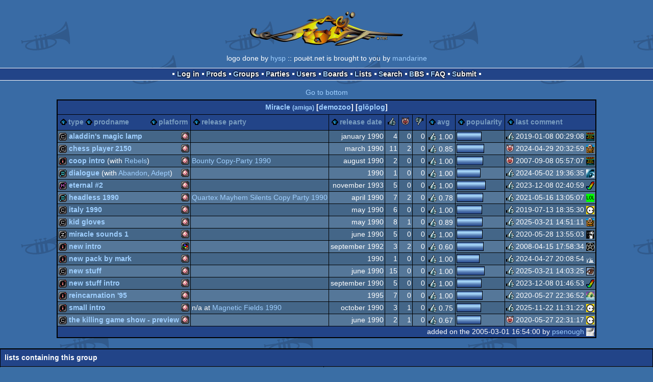

--- FILE ---
content_type: text/html; charset=utf-8
request_url: https://m.pouet.net/groups.php?which=4250
body_size: 3958
content:
<!DOCTYPE html>
<html xmlns="http://www.w3.org/1999/xhtml" lang="en">
<head>
  <title>Miracle :: pouët.net</title>

  <link rel="icon" href="/favicon.svg" type="image/svg+xml"/>
  <link rel="alternate icon" href="/favicon.ico" type="image/x-icon"/>
  <link rel="search" type="application/opensearchdescription+xml" href="opensearch_prod.xml" title="pouët.net: prod search" />
  <link rel="canonical" href="https://www.pouet.net/groups.php?which=4250"/>
  <link rel="alternate" media="only screen and (max-width: 640px)" href="https://m.pouet.net/groups.php?which=4250">
  <link rel="alternate" href="export/lastprodsreleased.rss.php" type="application/rss+xml" title="pouët.net: last prods released">
  <link rel="alternate" href="export/lastprodsadded.rss.php" type="application/rss+xml" title="pouët.net: last prods added">
  <link rel="alternate" href="export/lastbbsposts.rss.php" type="application/rss+xml" title="pouët.net: last bbs posts">

  <link rel="stylesheet" type="text/css" href="styles/001/types.css?1747393803" media="screen" />
  <link rel="stylesheet" type="text/css" href="styles/001/style.css?1747393803" media="screen" />
    <link rel="stylesheet" href="styles/001/mobile.css?1747350842" type="text/css" />
  <meta name="viewport" content="width=device-width, initial-scale=1.0;" />
    
  <meta property="og:type" content="website"/>
  <meta property="og:site_name" content="pouët.net"/>
  <script type="application/ld+json">{"@context":"https:\/\/schema.org\/"}</script>
  

  <script>
  <!--
    var pixelWidth = screen.width;
    var Pouet = {};
    Pouet.isMobile = true;
    
    var newsTickers = {};
  //-->
  </script>
  <script src="./prototype.js"></script>
  <script src="./jsonp.js"></script>
  <script src="./cookie.js"></script>
  <script src="./autocompleter.js"></script>
  <script src="./script.js?1743470342"></script>

  <!--[if lt IE 9]><script src="//ie7-js.googlecode.com/svn/version/2.1(beta4)/IE9.js"></script><![endif]-->
  <!--[if IE]><script src="//html5shiv.googlecode.com/svn/trunk/html5.js"></script><![endif]-->

  <meta name="theme-color" content="#396BA5" />
  <meta http-equiv="Content-Type" content="text/html; charset=utf-8" />
  <meta name="description" content="pouët.net - your online demoscene resource"/>
  <meta name="keywords" content="pouët.net,pouët,pouet.net,pouet,256b,1k,4k,40k,64k,cracktro,demo,dentro,diskmag,intro,invitation,lobster sex,musicdisk,Amiga AGA,Amiga ECS,Amiga PPC,Amstrad CPC,Atari ST,BeOS,Commodore 64,Falcon,MS-Dos,Linux,MacOS,Windows"/>
</head>
<body>
<header>
  <h1>pouët.net</h1>
  <div id='logo'>
    <a href="./index.php"><img src="https://content.pouet.net/logos/pouetgraff.gif" alt="logo"/></a>
    <p>logo done by <a href='user.php?who=17460' class='user'>hysp</a> :: pouët.net is brought to you by <a href="http://www.pouet.net/groups.php?which=5">mandarine</a></p>
  </div>
</header>
<nav id="topbar">
  <ul>
   <li><a href="login.php?return=groups.php?which=4250">Log in</a></li>
   <li><a href="prodlist.php">Prods</a></li>
   <li><a href="groups.php">Groups</a></li>
   <li><a href="parties.php">Parties</a></li>
   <li><a href="userlist.php">Users</a></li>
   <li><a href="boards.php">Boards</a></li>
   <li><a href="lists.php">Lists</a></li>
   <li><a href="search.php">Search</a></li>
   <li><a href="bbs.php">BBS</a></li>
   <li><a href="faq.php">FAQ</a></li>
   <li><a href="submit.php">Submit</a></li>
  </ul>
</nav>
<a href='#bottombar' class='mobileNavLink'>Go to bottom</a><div id='content'>
<table id='pouetbox_groupmain' class='boxtable pagedtable'>
<tr>
<th colspan='9' id='groupname'>
<a href='groups.php?which=4250'>Miracle <small>(amiga)</small></a> [<a href='http://demozoo.org/groups/718/'>demozoo</a>] [<a href='gloperator_log.php?which=4250&amp;what=group'>glöplog</a>]
<div id='adminlinks'></div></th>
</tr>
<tr class='sortable'>
<th><a href='/groups.php?which=4250&amp;order=type' class=' sort_type'>type</a>
 <a href='/groups.php?which=4250&amp;order=name' class=' sort_name'>prodname</a> 
 <a href='/groups.php?which=4250&amp;order=platform' class=' sort_platform'>platform</a></th>
<th><a href='/groups.php?which=4250&amp;order=party' class=' sort_party'>release party</a></th>
<th><a href='/groups.php?which=4250&amp;order=release' class=' sort_release'>release date</a></th>
<th><a href='/groups.php?which=4250&amp;order=thumbup' class=' sort_thumbup'><span class='rulez' title='rulez'>rulez</span></a></th>
<th><a href='/groups.php?which=4250&amp;order=thumbpig' class=' sort_thumbpig'><span class='isok' title='piggie'>piggie</span></a></th>
<th><a href='/groups.php?which=4250&amp;order=thumbdown' class=' sort_thumbdown'><span class='sucks' title='sucks'>sucks</span></a></th>
<th><a href='/groups.php?which=4250&amp;order=avg' class=' sort_avg'>avg</a></th>
<th><a href='/groups.php?which=4250&amp;order=views' class=' sort_views'>popularity</a></th>
<th><a href='/groups.php?which=4250&amp;order=latestcomment' class=' sort_latestcomment'>last comment</a></th>
</tr>
<tr>
<td>
<span class='typeiconlist'><span class='typei type_cracktro' title='cracktro'>cracktro</span>
</span><span class='platformiconlist'><span class='platformi os_amigaocsecs' title='Amiga OCS/ECS'>Amiga OCS/ECS</span>
</span><span class='prod'><a href='prod.php?which=28181'>Aladdin&apos;s Magic Lamp</a></span>
</td>
<td>
</td>
<td class='date'>january 1990</td>
<td class='votes'>4</td>
<td class='votes'>0</td>
<td class='votes'>0</td>
<td class='votesavg'><span class='rulez' title='rulez'>1.00</span></td>
<td><div class='innerbar_solo' style='width: 47px' title='47%'>&nbsp;<span>47%</span></div></td>
<td><span class='vote rulez'>rulez</span> 2019-01-08 00:29:08 <a href='user.php?who=14343' class='usera' title="Buckethead"><img src='https://content.pouet.net/avatars/onestanz.gif' alt="Buckethead" loading='lazy' class='avatar'/></a></td>
</tr>
<tr>
<td>
<span class='typeiconlist'><span class='typei type_cracktro' title='cracktro'>cracktro</span>
</span><span class='platformiconlist'><span class='platformi os_amigaocsecs' title='Amiga OCS/ECS'>Amiga OCS/ECS</span>
</span><span class='prod'><a href='prod.php?which=27465'>Chess Player 2150</a></span>
</td>
<td>
</td>
<td class='date'>march 1990</td>
<td class='votes'>11</td>
<td class='votes'>2</td>
<td class='votes'>0</td>
<td class='votesavg'><span class='rulez' title='rulez'>0.85</span></td>
<td><div class='innerbar_solo' style='width: 52px' title='52%'>&nbsp;<span>52%</span></div></td>
<td><span class='vote isok'>isok</span> 2024-04-29 20:32:59 <a href='user.php?who=3153' class='usera' title="sim"><img src='https://content.pouet.net/avatars/budda5.gif' alt="sim" loading='lazy' class='avatar'/></a></td>
</tr>
<tr>
<td>
<span class='typeiconlist'><span class='typei type_intro' title='intro'>intro</span>
</span><span class='platformiconlist'><span class='platformi os_amigaocsecs' title='Amiga OCS/ECS'>Amiga OCS/ECS</span>
</span><span class='prod'><a href='prod.php?which=31954'>Coop intro</a></span>
 (with <a href='groups.php?which=524'>Rebels</a>)</td>
<td>
<a href='party.php?which=160&amp;when=1990'>Bounty Copy-Party 1990</a></td>
<td class='date'>august 1990</td>
<td class='votes'>2</td>
<td class='votes'>0</td>
<td class='votes'>0</td>
<td class='votesavg'><span class='rulez' title='rulez'>1.00</span></td>
<td><div class='innerbar_solo' style='width: 50px' title='50%'>&nbsp;<span>50%</span></div></td>
<td><span class='vote isok'>isok</span> 2007-09-08 05:57:07 <a href='user.php?who=14343' class='usera' title="Buckethead"><img src='https://content.pouet.net/avatars/onestanz.gif' alt="Buckethead" loading='lazy' class='avatar'/></a></td>
</tr>
<tr>
<td>
<span class='typeiconlist'><span class='typei type_demo' title='demo'>demo</span>
</span><span class='platformiconlist'><span class='platformi os_amigaocsecs' title='Amiga OCS/ECS'>Amiga OCS/ECS</span>
</span><span class='prod'><a href='prod.php?which=96839'>Dialogue</a></span>
 (with <a href='groups.php?which=1120'>Abandon</a>, <a href='groups.php?which=14501'>Adept</a>)</td>
<td>
</td>
<td class='date'>1990</td>
<td class='votes'>1</td>
<td class='votes'>0</td>
<td class='votes'>0</td>
<td class='votesavg'><span class='rulez' title='rulez'>1.00</span></td>
<td><div class='innerbar_solo' style='width: 45px' title='45%'>&nbsp;<span>45%</span></div></td>
<td><span class='vote rulez'>rulez</span> 2024-05-02 19:36:35 <a href='user.php?who=21862' class='usera' title="mailman"><img src='https://content.pouet.net/avatars/dce-globulax.gif' alt="mailman" loading='lazy' class='avatar'/></a></td>
</tr>
<tr>
<td>
<span class='typeiconlist'><span class='typei type_diskmag' title='diskmag'>diskmag</span>
</span><span class='platformiconlist'><span class='platformi os_amigaocsecs' title='Amiga OCS/ECS'>Amiga OCS/ECS</span>
</span><span class='prod'><a href='prod.php?which=11633'>Eternal #2</a></span>
</td>
<td>
</td>
<td class='date'>november 1993</td>
<td class='votes'>5</td>
<td class='votes'>0</td>
<td class='votes'>0</td>
<td class='votesavg'><span class='rulez' title='rulez'>1.00</span></td>
<td><div class='innerbar_solo' style='width: 55px' title='55%'>&nbsp;<span>55%</span></div></td>
<td><span class='vote rulez'>rulez</span> 2023-12-08 02:40:59 <a href='user.php?who=1926' class='usera' title="ham"><img src='https://content.pouet.net/avatars/amiga.gif' alt="ham" loading='lazy' class='avatar'/></a></td>
</tr>
<tr>
<td>
<span class='typeiconlist'><span class='typei type_demo' title='demo'>demo</span>
</span><span class='platformiconlist'><span class='platformi os_amigaocsecs' title='Amiga OCS/ECS'>Amiga OCS/ECS</span>
</span><span class='prod'><a href='prod.php?which=28194'>Headless 1990</a></span>
</td>
<td>
<a href='party.php?which=1313&amp;when=1990'>Quartex Mayhem Silents Copy Party 1990</a></td>
<td class='date'>april 1990</td>
<td class='votes'>7</td>
<td class='votes'>2</td>
<td class='votes'>0</td>
<td class='votesavg'><span class='rulez' title='rulez'>0.78</span></td>
<td><div class='innerbar_solo' style='width: 50px' title='50%'>&nbsp;<span>50%</span></div></td>
<td><span class='vote rulez'>rulez</span> 2021-05-16 13:05:07 <a href='user.php?who=24880' class='usera' title="Queen_Luna"><img src='https://content.pouet.net/avatars/bass_.gif' alt="Queen_Luna" loading='lazy' class='avatar'/></a></td>
</tr>
<tr>
<td>
<span class='typeiconlist'><span class='typei type_cracktro' title='cracktro'>cracktro</span>
</span><span class='platformiconlist'><span class='platformi os_amigaocsecs' title='Amiga OCS/ECS'>Amiga OCS/ECS</span>
</span><span class='prod'><a href='prod.php?which=28145'>Italy 1990</a></span>
</td>
<td>
</td>
<td class='date'>may 1990</td>
<td class='votes'>6</td>
<td class='votes'>0</td>
<td class='votes'>0</td>
<td class='votesavg'><span class='rulez' title='rulez'>1.00</span></td>
<td><div class='innerbar_solo' style='width: 48px' title='48%'>&nbsp;<span>48%</span></div></td>
<td><span class='vote rulez'>rulez</span> 2019-07-13 18:35:30 <a href='user.php?who=256' class='usera' title="guardian ٩๏̯͡๏۶"><img src='https://content.pouet.net/avatars/zp01.gif' alt="guardian ٩๏̯͡๏۶" loading='lazy' class='avatar'/></a></td>
</tr>
<tr>
<td>
<span class='typeiconlist'><span class='typei type_cracktro' title='cracktro'>cracktro</span>
</span><span class='platformiconlist'><span class='platformi os_amigaocsecs' title='Amiga OCS/ECS'>Amiga OCS/ECS</span>
</span><span class='prod'><a href='prod.php?which=28186'>Kid Gloves</a></span>
</td>
<td>
</td>
<td class='date'>may 1990</td>
<td class='votes'>8</td>
<td class='votes'>1</td>
<td class='votes'>0</td>
<td class='votesavg'><span class='rulez' title='rulez'>0.89</span></td>
<td><div class='innerbar_solo' style='width: 49px' title='49%'>&nbsp;<span>49%</span></div></td>
<td><span class='vote rulez'>rulez</span> 2025-03-21 14:51:11 <a href='user.php?who=3153' class='usera' title="sim"><img src='https://content.pouet.net/avatars/budda5.gif' alt="sim" loading='lazy' class='avatar'/></a></td>
</tr>
<tr>
<td>
<span class='typeiconlist'><span class='typei type_musicdisk' title='musicdisk'>musicdisk</span>
</span><span class='platformiconlist'><span class='platformi os_amigaocsecs' title='Amiga OCS/ECS'>Amiga OCS/ECS</span>
</span><span class='prod'><a href='prod.php?which=68189'>Miracle Sounds 1</a></span>
</td>
<td>
</td>
<td class='date'>june 1990</td>
<td class='votes'>5</td>
<td class='votes'>0</td>
<td class='votes'>0</td>
<td class='votesavg'><span class='rulez' title='rulez'>1.00</span></td>
<td><div class='innerbar_solo' style='width: 49px' title='49%'>&nbsp;<span>49%</span></div></td>
<td><span class='vote rulez'>rulez</span> 2020-05-28 13:55:03 <a href='user.php?who=103565' class='usera' title="fedro"><img src='https://content.pouet.net/avatars/eldritch.gif' alt="fedro" loading='lazy' class='avatar'/></a></td>
</tr>
<tr>
<td>
<span class='typeiconlist'><span class='typei type_intro' title='intro'>intro</span>
</span><span class='platformiconlist'><span class='platformi os_snessuperfamicom' title='SNES/Super Famicom'>SNES/Super Famicom</span>
</span><span class='prod'><a href='prod.php?which=20326'>New Intro</a></span>
</td>
<td>
</td>
<td class='date'>september 1992</td>
<td class='votes'>3</td>
<td class='votes'>2</td>
<td class='votes'>0</td>
<td class='votesavg'><span class='rulez' title='rulez'>0.60</span></td>
<td><div class='innerbar_solo' style='width: 51px' title='51%'>&nbsp;<span>51%</span></div></td>
<td><span class='vote rulez'>rulez</span> 2008-04-15 17:58:34 <a href='user.php?who=6946' class='usera' title="comankh"><img src='https://content.pouet.net/avatars/5grama.gif' alt="comankh" loading='lazy' class='avatar'/></a></td>
</tr>
<tr>
<td>
<span class='typeiconlist'><span class='typei type_intro' title='intro'>intro</span>
</span><span class='platformiconlist'><span class='platformi os_amigaocsecs' title='Amiga OCS/ECS'>Amiga OCS/ECS</span>
</span><span class='prod'><a href='prod.php?which=96840'>New Pack by Mark</a></span>
</td>
<td>
</td>
<td class='date'>1990</td>
<td class='votes'>1</td>
<td class='votes'>0</td>
<td class='votes'>0</td>
<td class='votesavg'><span class='rulez' title='rulez'>1.00</span></td>
<td><div class='innerbar_solo' style='width: 43px' title='43%'>&nbsp;<span>43%</span></div></td>
<td><span class='vote rulez'>rulez</span> 2024-04-27 20:08:54 <a href='user.php?who=31454' class='usera' title="leGend"><img src='https://content.pouet.net/avatars/legend_wizard2.gif' alt="leGend" loading='lazy' class='avatar'/></a></td>
</tr>
<tr>
<td>
<span class='typeiconlist'><span class='typei type_cracktro' title='cracktro'>cracktro</span>
</span><span class='platformiconlist'><span class='platformi os_amigaocsecs' title='Amiga OCS/ECS'>Amiga OCS/ECS</span>
</span><span class='prod'><a href='prod.php?which=27508'>new stuff</a></span>
</td>
<td>
</td>
<td class='date'>june 1990</td>
<td class='votes'>15</td>
<td class='votes'>0</td>
<td class='votes'>0</td>
<td class='votesavg'><span class='rulez' title='rulez'>1.00</span></td>
<td><div class='innerbar_solo' style='width: 53px' title='53%'>&nbsp;<span>53%</span></div></td>
<td><span class='vote rulez'>rulez</span> 2025-03-21 14:03:25 <a href='user.php?who=27975' class='usera' title="DeaTure"><img src='https://content.pouet.net/avatars/eye.gif' alt="DeaTure" loading='lazy' class='avatar'/></a></td>
</tr>
<tr>
<td>
<span class='typeiconlist'><span class='typei type_intro' title='intro'>intro</span>
</span><span class='platformiconlist'><span class='platformi os_amigaocsecs' title='Amiga OCS/ECS'>Amiga OCS/ECS</span>
</span><span class='prod'><a href='prod.php?which=28192'>New Stuff Intro</a></span>
</td>
<td>
</td>
<td class='date'>september 1990</td>
<td class='votes'>5</td>
<td class='votes'>0</td>
<td class='votes'>0</td>
<td class='votesavg'><span class='rulez' title='rulez'>1.00</span></td>
<td><div class='innerbar_solo' style='width: 47px' title='47%'>&nbsp;<span>47%</span></div></td>
<td><span class='vote rulez'>rulez</span> 2023-12-08 01:46:53 <a href='user.php?who=1926' class='usera' title="ham"><img src='https://content.pouet.net/avatars/amiga.gif' alt="ham" loading='lazy' class='avatar'/></a></td>
</tr>
<tr>
<td>
<span class='typeiconlist'><span class='typei type_intro' title='intro'>intro</span>
</span><span class='platformiconlist'><span class='platformi os_amigaocsecs' title='Amiga OCS/ECS'>Amiga OCS/ECS</span>
</span><span class='prod'><a href='prod.php?which=28193'>Reincarnation &apos;95</a></span>
</td>
<td>
</td>
<td class='date'>1995</td>
<td class='votes'>7</td>
<td class='votes'>0</td>
<td class='votes'>0</td>
<td class='votesavg'><span class='rulez' title='rulez'>1.00</span></td>
<td><div class='innerbar_solo' style='width: 49px' title='49%'>&nbsp;<span>49%</span></div></td>
<td><span class='vote rulez'>rulez</span> 2020-05-27 22:36:52 <a href='user.php?who=102428' class='usera' title="deleteaccountplz"><img src='https://content.pouet.net/avatars/enigma16_small.gif' alt="deleteaccountplz" loading='lazy' class='avatar'/></a></td>
</tr>
<tr>
<td>
<span class='typeiconlist'><span class='typei type_intro' title='intro'>intro</span>
</span><span class='platformiconlist'><span class='platformi os_amigaocsecs' title='Amiga OCS/ECS'>Amiga OCS/ECS</span>
</span><span class='prod'><a href='prod.php?which=73865'>Small Intro</a></span>
</td>
<td>
n/a at <a href='party.php?which=480&amp;when=1990'>Magnetic Fields 1990</a></td>
<td class='date'>october 1990</td>
<td class='votes'>3</td>
<td class='votes'>1</td>
<td class='votes'>0</td>
<td class='votesavg'><span class='rulez' title='rulez'>0.75</span></td>
<td><div class='innerbar_solo' style='width: 46px' title='46%'>&nbsp;<span>46%</span></div></td>
<td><span class='vote rulez'>rulez</span> 2025-11-22 11:31:22 <a href='user.php?who=256' class='usera' title="guardian ٩๏̯͡๏۶"><img src='https://content.pouet.net/avatars/zp01.gif' alt="guardian ٩๏̯͡๏۶" loading='lazy' class='avatar'/></a></td>
</tr>
<tr>
<td>
<span class='typeiconlist'><span class='typei type_cracktro' title='cracktro'>cracktro</span>
</span><span class='platformiconlist'><span class='platformi os_amigaocsecs' title='Amiga OCS/ECS'>Amiga OCS/ECS</span>
</span><span class='prod'><a href='prod.php?which=57363'>The Killing Game Show - Preview</a></span>
</td>
<td>
</td>
<td class='date'>june 1990</td>
<td class='votes'>2</td>
<td class='votes'>1</td>
<td class='votes'>0</td>
<td class='votesavg'><span class='rulez' title='rulez'>0.67</span></td>
<td><div class='innerbar_solo' style='width: 46px' title='46%'>&nbsp;<span>46%</span></div></td>
<td><span class='vote isok'>isok</span> 2020-05-27 22:31:17 <a href='user.php?who=256' class='usera' title="guardian ٩๏̯͡๏۶"><img src='https://content.pouet.net/avatars/zp01.gif' alt="guardian ٩๏̯͡๏۶" loading='lazy' class='avatar'/></a></td>
</tr>
<tr>
 <td class='foot' colspan='9'>added on the 2005-03-01 16:54:00 by <a href='user.php?who=177' class='user badge-ruby'>psenough</a> <a href='user.php?who=177' class='usera' title="psenough"><img src='https://content.pouet.net/avatars/ps.gif' alt="psenough" loading='lazy' class='avatar'/></a></td>
</tr>
</table>


<div class='pouettbl' id='pouetbox_grouplists'>
 <h2>lists containing this group</h2>
<ul class='boxlist boxlisttable'>
<li>
  <span><a href='lists.php?which=14'>scene .tr</a></span>
  <span><a href='user.php?who=15346' class='usera' title="Skate"><img src='https://content.pouet.net/avatars/skate.gif' alt="Skate" loading='lazy' class='avatar'/></a> <a href='user.php?who=15346' class='user badge-silver'>Skate</a></span>
</li>
</ul>
</div>
</div>
<nav id="bottombar">
  <ul>
   <li><a href="login.php?return=groups.php?which=4250">Log in</a></li>
   <li><a href="prodlist.php">Prods</a></li>
   <li><a href="groups.php">Groups</a></li>
   <li><a href="parties.php">Parties</a></li>
   <li><a href="userlist.php">Users</a></li>
   <li><a href="boards.php">Boards</a></li>
   <li><a href="lists.php">Lists</a></li>
   <li><a href="search.php">Search</a></li>
   <li><a href="bbs.php">BBS</a></li>
   <li><a href="faq.php">FAQ</a></li>
   <li><a href="submit.php">Submit</a></li>
  </ul>
</nav>
<a href='#topbar' class='mobileNavLink'>Go to top</a><footer>

<ul>
  <li><a href="//www.pouet.net/groups.php?which=4250">switch to desktop version</a></li>
  <li>
    <a href="index.php">pouët.net</a> v<a href="https://github.com/pouetnet/pouet-www">1.0-6621b87</a> &copy; 2000-2026 <a href="groups.php?which=5">mandarine</a>
    - hosted on <a href="http://www.scene.org/">scene.org</a>
    - follow us on <a href="https://twitter.com/pouetdotnet">twitter</a> and <a href="https://www.facebook.com/pouet.dot.net">facebook</a>
    - join us on <a href="https://discord.gg/MCDXrrB">discord</a> and <a href="https://webchat.ircnet.net/?channels=%23pouet.net&uio=OT10cnVlde">irc</a>
  </li>
  <li>
    send comments and bug reports to <a href="mailto:webmaster@pouet.net">webmaster@pouet.net</a>
    or <a href="https://github.com/pouetnet/pouet-www">github</a>
  </li>
<li>page created in 0.027496 seconds.</li>
</ul>
</footer></body>
</html>
